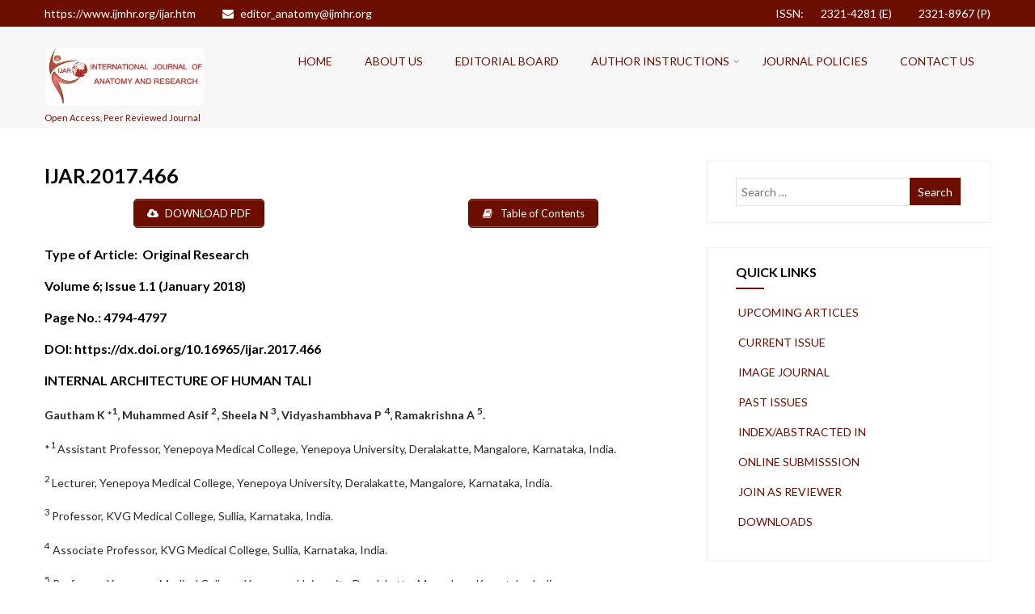

--- FILE ---
content_type: text/html; charset=UTF-8
request_url: https://www.ijmhr.org/IntJAnatRes/ijar-2017-466
body_size: 18294
content:

<!DOCTYPE html>
<html xmlns="http://www.w3.org/1999/xhtml" lang="en-US">
<head>
<meta http-equiv="Content-Type" content="text/html; charset=UTF-8" />	
<!--[if IE]><meta http-equiv="X-UA-Compatible" content="IE=edge,chrome=1"><![endif]-->
<meta name="viewport" content="width=device-width, initial-scale=1.1"/>
<link rel="profile" href="http://gmpg.org/xfn/11"/>
<link rel="pingback" href="https://www.ijmhr.org/IntJAnatRes/xmlrpc.php" /> 
<title>IJAR.2017.466 &#8211; International Journal of Anatomy and Research</title>
<meta name='robots' content='max-image-preview:large' />
<link rel='dns-prefetch' href='//ws.sharethis.com' />
<link rel='dns-prefetch' href='//fonts.googleapis.com' />
<link rel="alternate" type="application/rss+xml" title="International Journal of Anatomy and Research &raquo; Feed" href="https://www.ijmhr.org/IntJAnatRes/feed" />
<link rel="alternate" type="application/rss+xml" title="International Journal of Anatomy and Research &raquo; Comments Feed" href="https://www.ijmhr.org/IntJAnatRes/comments/feed" />
<script type="text/javascript">
window._wpemojiSettings = {"baseUrl":"https:\/\/s.w.org\/images\/core\/emoji\/14.0.0\/72x72\/","ext":".png","svgUrl":"https:\/\/s.w.org\/images\/core\/emoji\/14.0.0\/svg\/","svgExt":".svg","source":{"concatemoji":"https:\/\/www.ijmhr.org\/IntJAnatRes\/wp-includes\/js\/wp-emoji-release.min.js"}};
/*! This file is auto-generated */
!function(e,a,t){var n,r,o,i=a.createElement("canvas"),p=i.getContext&&i.getContext("2d");function s(e,t){var a=String.fromCharCode,e=(p.clearRect(0,0,i.width,i.height),p.fillText(a.apply(this,e),0,0),i.toDataURL());return p.clearRect(0,0,i.width,i.height),p.fillText(a.apply(this,t),0,0),e===i.toDataURL()}function c(e){var t=a.createElement("script");t.src=e,t.defer=t.type="text/javascript",a.getElementsByTagName("head")[0].appendChild(t)}for(o=Array("flag","emoji"),t.supports={everything:!0,everythingExceptFlag:!0},r=0;r<o.length;r++)t.supports[o[r]]=function(e){if(p&&p.fillText)switch(p.textBaseline="top",p.font="600 32px Arial",e){case"flag":return s([127987,65039,8205,9895,65039],[127987,65039,8203,9895,65039])?!1:!s([55356,56826,55356,56819],[55356,56826,8203,55356,56819])&&!s([55356,57332,56128,56423,56128,56418,56128,56421,56128,56430,56128,56423,56128,56447],[55356,57332,8203,56128,56423,8203,56128,56418,8203,56128,56421,8203,56128,56430,8203,56128,56423,8203,56128,56447]);case"emoji":return!s([129777,127995,8205,129778,127999],[129777,127995,8203,129778,127999])}return!1}(o[r]),t.supports.everything=t.supports.everything&&t.supports[o[r]],"flag"!==o[r]&&(t.supports.everythingExceptFlag=t.supports.everythingExceptFlag&&t.supports[o[r]]);t.supports.everythingExceptFlag=t.supports.everythingExceptFlag&&!t.supports.flag,t.DOMReady=!1,t.readyCallback=function(){t.DOMReady=!0},t.supports.everything||(n=function(){t.readyCallback()},a.addEventListener?(a.addEventListener("DOMContentLoaded",n,!1),e.addEventListener("load",n,!1)):(e.attachEvent("onload",n),a.attachEvent("onreadystatechange",function(){"complete"===a.readyState&&t.readyCallback()})),(e=t.source||{}).concatemoji?c(e.concatemoji):e.wpemoji&&e.twemoji&&(c(e.twemoji),c(e.wpemoji)))}(window,document,window._wpemojiSettings);
</script>
<style type="text/css">
img.wp-smiley,
img.emoji {
	display: inline !important;
	border: none !important;
	box-shadow: none !important;
	height: 1em !important;
	width: 1em !important;
	margin: 0 0.07em !important;
	vertical-align: -0.1em !important;
	background: none !important;
	padding: 0 !important;
}
</style>
	<link rel='stylesheet' id='wp-block-library-css' href='https://www.ijmhr.org/IntJAnatRes/wp-includes/css/dist/block-library/style.min.css' type='text/css' media='all' />
<link rel='stylesheet' id='awsm-ead-public-css' href='https://www.ijmhr.org/IntJAnatRes/wp-content/plugins/embed-any-document/css/embed-public.min.css' type='text/css' media='all' />
<link rel='stylesheet' id='classic-theme-styles-css' href='https://www.ijmhr.org/IntJAnatRes/wp-includes/css/classic-themes.min.css' type='text/css' media='all' />
<style id='global-styles-inline-css' type='text/css'>
body{--wp--preset--color--black: #000000;--wp--preset--color--cyan-bluish-gray: #abb8c3;--wp--preset--color--white: #ffffff;--wp--preset--color--pale-pink: #f78da7;--wp--preset--color--vivid-red: #cf2e2e;--wp--preset--color--luminous-vivid-orange: #ff6900;--wp--preset--color--luminous-vivid-amber: #fcb900;--wp--preset--color--light-green-cyan: #7bdcb5;--wp--preset--color--vivid-green-cyan: #00d084;--wp--preset--color--pale-cyan-blue: #8ed1fc;--wp--preset--color--vivid-cyan-blue: #0693e3;--wp--preset--color--vivid-purple: #9b51e0;--wp--preset--gradient--vivid-cyan-blue-to-vivid-purple: linear-gradient(135deg,rgba(6,147,227,1) 0%,rgb(155,81,224) 100%);--wp--preset--gradient--light-green-cyan-to-vivid-green-cyan: linear-gradient(135deg,rgb(122,220,180) 0%,rgb(0,208,130) 100%);--wp--preset--gradient--luminous-vivid-amber-to-luminous-vivid-orange: linear-gradient(135deg,rgba(252,185,0,1) 0%,rgba(255,105,0,1) 100%);--wp--preset--gradient--luminous-vivid-orange-to-vivid-red: linear-gradient(135deg,rgba(255,105,0,1) 0%,rgb(207,46,46) 100%);--wp--preset--gradient--very-light-gray-to-cyan-bluish-gray: linear-gradient(135deg,rgb(238,238,238) 0%,rgb(169,184,195) 100%);--wp--preset--gradient--cool-to-warm-spectrum: linear-gradient(135deg,rgb(74,234,220) 0%,rgb(151,120,209) 20%,rgb(207,42,186) 40%,rgb(238,44,130) 60%,rgb(251,105,98) 80%,rgb(254,248,76) 100%);--wp--preset--gradient--blush-light-purple: linear-gradient(135deg,rgb(255,206,236) 0%,rgb(152,150,240) 100%);--wp--preset--gradient--blush-bordeaux: linear-gradient(135deg,rgb(254,205,165) 0%,rgb(254,45,45) 50%,rgb(107,0,62) 100%);--wp--preset--gradient--luminous-dusk: linear-gradient(135deg,rgb(255,203,112) 0%,rgb(199,81,192) 50%,rgb(65,88,208) 100%);--wp--preset--gradient--pale-ocean: linear-gradient(135deg,rgb(255,245,203) 0%,rgb(182,227,212) 50%,rgb(51,167,181) 100%);--wp--preset--gradient--electric-grass: linear-gradient(135deg,rgb(202,248,128) 0%,rgb(113,206,126) 100%);--wp--preset--gradient--midnight: linear-gradient(135deg,rgb(2,3,129) 0%,rgb(40,116,252) 100%);--wp--preset--duotone--dark-grayscale: url('#wp-duotone-dark-grayscale');--wp--preset--duotone--grayscale: url('#wp-duotone-grayscale');--wp--preset--duotone--purple-yellow: url('#wp-duotone-purple-yellow');--wp--preset--duotone--blue-red: url('#wp-duotone-blue-red');--wp--preset--duotone--midnight: url('#wp-duotone-midnight');--wp--preset--duotone--magenta-yellow: url('#wp-duotone-magenta-yellow');--wp--preset--duotone--purple-green: url('#wp-duotone-purple-green');--wp--preset--duotone--blue-orange: url('#wp-duotone-blue-orange');--wp--preset--font-size--small: 13px;--wp--preset--font-size--medium: 20px;--wp--preset--font-size--large: 36px;--wp--preset--font-size--x-large: 42px;--wp--preset--spacing--20: 0.44rem;--wp--preset--spacing--30: 0.67rem;--wp--preset--spacing--40: 1rem;--wp--preset--spacing--50: 1.5rem;--wp--preset--spacing--60: 2.25rem;--wp--preset--spacing--70: 3.38rem;--wp--preset--spacing--80: 5.06rem;}:where(.is-layout-flex){gap: 0.5em;}body .is-layout-flow > .alignleft{float: left;margin-inline-start: 0;margin-inline-end: 2em;}body .is-layout-flow > .alignright{float: right;margin-inline-start: 2em;margin-inline-end: 0;}body .is-layout-flow > .aligncenter{margin-left: auto !important;margin-right: auto !important;}body .is-layout-constrained > .alignleft{float: left;margin-inline-start: 0;margin-inline-end: 2em;}body .is-layout-constrained > .alignright{float: right;margin-inline-start: 2em;margin-inline-end: 0;}body .is-layout-constrained > .aligncenter{margin-left: auto !important;margin-right: auto !important;}body .is-layout-constrained > :where(:not(.alignleft):not(.alignright):not(.alignfull)){max-width: var(--wp--style--global--content-size);margin-left: auto !important;margin-right: auto !important;}body .is-layout-constrained > .alignwide{max-width: var(--wp--style--global--wide-size);}body .is-layout-flex{display: flex;}body .is-layout-flex{flex-wrap: wrap;align-items: center;}body .is-layout-flex > *{margin: 0;}:where(.wp-block-columns.is-layout-flex){gap: 2em;}.has-black-color{color: var(--wp--preset--color--black) !important;}.has-cyan-bluish-gray-color{color: var(--wp--preset--color--cyan-bluish-gray) !important;}.has-white-color{color: var(--wp--preset--color--white) !important;}.has-pale-pink-color{color: var(--wp--preset--color--pale-pink) !important;}.has-vivid-red-color{color: var(--wp--preset--color--vivid-red) !important;}.has-luminous-vivid-orange-color{color: var(--wp--preset--color--luminous-vivid-orange) !important;}.has-luminous-vivid-amber-color{color: var(--wp--preset--color--luminous-vivid-amber) !important;}.has-light-green-cyan-color{color: var(--wp--preset--color--light-green-cyan) !important;}.has-vivid-green-cyan-color{color: var(--wp--preset--color--vivid-green-cyan) !important;}.has-pale-cyan-blue-color{color: var(--wp--preset--color--pale-cyan-blue) !important;}.has-vivid-cyan-blue-color{color: var(--wp--preset--color--vivid-cyan-blue) !important;}.has-vivid-purple-color{color: var(--wp--preset--color--vivid-purple) !important;}.has-black-background-color{background-color: var(--wp--preset--color--black) !important;}.has-cyan-bluish-gray-background-color{background-color: var(--wp--preset--color--cyan-bluish-gray) !important;}.has-white-background-color{background-color: var(--wp--preset--color--white) !important;}.has-pale-pink-background-color{background-color: var(--wp--preset--color--pale-pink) !important;}.has-vivid-red-background-color{background-color: var(--wp--preset--color--vivid-red) !important;}.has-luminous-vivid-orange-background-color{background-color: var(--wp--preset--color--luminous-vivid-orange) !important;}.has-luminous-vivid-amber-background-color{background-color: var(--wp--preset--color--luminous-vivid-amber) !important;}.has-light-green-cyan-background-color{background-color: var(--wp--preset--color--light-green-cyan) !important;}.has-vivid-green-cyan-background-color{background-color: var(--wp--preset--color--vivid-green-cyan) !important;}.has-pale-cyan-blue-background-color{background-color: var(--wp--preset--color--pale-cyan-blue) !important;}.has-vivid-cyan-blue-background-color{background-color: var(--wp--preset--color--vivid-cyan-blue) !important;}.has-vivid-purple-background-color{background-color: var(--wp--preset--color--vivid-purple) !important;}.has-black-border-color{border-color: var(--wp--preset--color--black) !important;}.has-cyan-bluish-gray-border-color{border-color: var(--wp--preset--color--cyan-bluish-gray) !important;}.has-white-border-color{border-color: var(--wp--preset--color--white) !important;}.has-pale-pink-border-color{border-color: var(--wp--preset--color--pale-pink) !important;}.has-vivid-red-border-color{border-color: var(--wp--preset--color--vivid-red) !important;}.has-luminous-vivid-orange-border-color{border-color: var(--wp--preset--color--luminous-vivid-orange) !important;}.has-luminous-vivid-amber-border-color{border-color: var(--wp--preset--color--luminous-vivid-amber) !important;}.has-light-green-cyan-border-color{border-color: var(--wp--preset--color--light-green-cyan) !important;}.has-vivid-green-cyan-border-color{border-color: var(--wp--preset--color--vivid-green-cyan) !important;}.has-pale-cyan-blue-border-color{border-color: var(--wp--preset--color--pale-cyan-blue) !important;}.has-vivid-cyan-blue-border-color{border-color: var(--wp--preset--color--vivid-cyan-blue) !important;}.has-vivid-purple-border-color{border-color: var(--wp--preset--color--vivid-purple) !important;}.has-vivid-cyan-blue-to-vivid-purple-gradient-background{background: var(--wp--preset--gradient--vivid-cyan-blue-to-vivid-purple) !important;}.has-light-green-cyan-to-vivid-green-cyan-gradient-background{background: var(--wp--preset--gradient--light-green-cyan-to-vivid-green-cyan) !important;}.has-luminous-vivid-amber-to-luminous-vivid-orange-gradient-background{background: var(--wp--preset--gradient--luminous-vivid-amber-to-luminous-vivid-orange) !important;}.has-luminous-vivid-orange-to-vivid-red-gradient-background{background: var(--wp--preset--gradient--luminous-vivid-orange-to-vivid-red) !important;}.has-very-light-gray-to-cyan-bluish-gray-gradient-background{background: var(--wp--preset--gradient--very-light-gray-to-cyan-bluish-gray) !important;}.has-cool-to-warm-spectrum-gradient-background{background: var(--wp--preset--gradient--cool-to-warm-spectrum) !important;}.has-blush-light-purple-gradient-background{background: var(--wp--preset--gradient--blush-light-purple) !important;}.has-blush-bordeaux-gradient-background{background: var(--wp--preset--gradient--blush-bordeaux) !important;}.has-luminous-dusk-gradient-background{background: var(--wp--preset--gradient--luminous-dusk) !important;}.has-pale-ocean-gradient-background{background: var(--wp--preset--gradient--pale-ocean) !important;}.has-electric-grass-gradient-background{background: var(--wp--preset--gradient--electric-grass) !important;}.has-midnight-gradient-background{background: var(--wp--preset--gradient--midnight) !important;}.has-small-font-size{font-size: var(--wp--preset--font-size--small) !important;}.has-medium-font-size{font-size: var(--wp--preset--font-size--medium) !important;}.has-large-font-size{font-size: var(--wp--preset--font-size--large) !important;}.has-x-large-font-size{font-size: var(--wp--preset--font-size--x-large) !important;}
.wp-block-navigation a:where(:not(.wp-element-button)){color: inherit;}
:where(.wp-block-columns.is-layout-flex){gap: 2em;}
.wp-block-pullquote{font-size: 1.5em;line-height: 1.6;}
</style>
<link rel='stylesheet' id='wpsm_tabs_r-font-awesome-front-css' href='https://www.ijmhr.org/IntJAnatRes/wp-content/plugins/tabs-responsive/assets/css/font-awesome/css/font-awesome.min.css' type='text/css' media='all' />
<link rel='stylesheet' id='wpsm_tabs_r_bootstrap-front-css' href='https://www.ijmhr.org/IntJAnatRes/wp-content/plugins/tabs-responsive/assets/css/bootstrap-front.css' type='text/css' media='all' />
<link rel='stylesheet' id='wpsm_tabs_r_animate-css' href='https://www.ijmhr.org/IntJAnatRes/wp-content/plugins/tabs-responsive/assets/css/animate.css' type='text/css' media='all' />
<link rel='stylesheet' id='complete-style-css' href='https://www.ijmhr.org/IntJAnatRes/wp-content/themes/complete/style.css' type='text/css' media='all' />
<link rel='stylesheet' id='complete-style-core-css' href='https://www.ijmhr.org/IntJAnatRes/wp-content/themes/complete/style_core.css' type='text/css' media='all' />
<link rel='stylesheet' id='complete-animated_css-css' href='https://www.ijmhr.org/IntJAnatRes/wp-content/themes/complete/assets/css/animate.min.css' type='text/css' media='all' />
<link rel='stylesheet' id='complete-static_css-css' href='https://www.ijmhr.org/IntJAnatRes/wp-content/themes/complete/assets/css/nivo-slider.css' type='text/css' media='all' />
<link rel='stylesheet' id='complete-gallery_css-css' href='https://www.ijmhr.org/IntJAnatRes/wp-content/themes/complete/assets/css/prettyPhoto.css' type='text/css' media='all' />
<link rel='stylesheet' id='complete-awesome_css-css' href='https://www.ijmhr.org/IntJAnatRes/wp-content/themes/complete/assets/fonts/font-awesome.css' type='text/css' media='all' />
<link rel='stylesheet' id='complete_google_fonts-css' href='//fonts.googleapis.com/css?family=Lato%3Aregular%2Citalic%2C700%7COpen+Sans%3Aregular%2Citalic%2C700%7CPiedra%3Aregular%7CRoboto%3Aregular%2Citalic%2C700%26subset%3Dlatin%2C' type='text/css' media='screen' />
<link rel='stylesheet' id='newsletter-css' href='https://www.ijmhr.org/IntJAnatRes/wp-content/plugins/newsletter/style.css' type='text/css' media='all' />
<script type='text/javascript' src='https://www.ijmhr.org/IntJAnatRes/wp-includes/js/jquery/jquery.min.js' id='jquery-core-js'></script>
<script type='text/javascript' src='https://www.ijmhr.org/IntJAnatRes/wp-includes/js/jquery/jquery-migrate.min.js' id='jquery-migrate-js'></script>
<script id='st_insights_js' type='text/javascript' src='https://ws.sharethis.com/button/st_insights.js?publisher=4d48b7c5-0ae3-43d4-bfbe-3ff8c17a8ae6&#038;product=simpleshare' id='ssba-sharethis-js'></script>
<script type='text/javascript' src='https://www.ijmhr.org/IntJAnatRes/wp-content/themes/complete/assets/js/complete.js' id='complete_js-js'></script>
<script type='text/javascript' src='https://www.ijmhr.org/IntJAnatRes/wp-content/themes/complete/assets/js/vidbg.js' id='complete_vidbgjs-js'></script>
<script type='text/javascript' src='https://www.ijmhr.org/IntJAnatRes/wp-content/themes/complete/assets/js/other.js' id='complete_otherjs-js'></script>
<script type='text/javascript' src='https://www.ijmhr.org/IntJAnatRes/wp-content/themes/complete/assets/js/jquery.bxslider.min.js' id='complete_testimonialjs-js'></script>
<script type='text/javascript' src='https://www.ijmhr.org/IntJAnatRes/wp-content/themes/complete/assets/js/jquery.quicksand.js' id='complete_galjs1-js'></script>
<script type='text/javascript' src='https://www.ijmhr.org/IntJAnatRes/wp-content/themes/complete/assets/js/script.js' id='complete_galjs3-js'></script>
<script type='text/javascript' src='https://www.ijmhr.org/IntJAnatRes/wp-content/themes/complete/assets/js/jquery.prettyPhoto.js' id='complete_galjs4-js'></script>
<link rel="https://api.w.org/" href="https://www.ijmhr.org/IntJAnatRes/wp-json/" /><link rel="alternate" type="application/json" href="https://www.ijmhr.org/IntJAnatRes/wp-json/wp/v2/pages/1110" /><link rel="EditURI" type="application/rsd+xml" title="RSD" href="https://www.ijmhr.org/IntJAnatRes/xmlrpc.php?rsd" />
<link rel="wlwmanifest" type="application/wlwmanifest+xml" href="https://www.ijmhr.org/IntJAnatRes/wp-includes/wlwmanifest.xml" />
<meta name="generator" content="WordPress 6.1.9" />
<link rel="canonical" href="https://www.ijmhr.org/IntJAnatRes/ijar-2017-466" />
<link rel='shortlink' href='https://www.ijmhr.org/IntJAnatRes/?p=1110' />
<link rel="alternate" type="application/json+oembed" href="https://www.ijmhr.org/IntJAnatRes/wp-json/oembed/1.0/embed?url=https%3A%2F%2Fwww.ijmhr.org%2FIntJAnatRes%2Fijar-2017-466" />
<link rel="alternate" type="text/xml+oembed" href="https://www.ijmhr.org/IntJAnatRes/wp-json/oembed/1.0/embed?url=https%3A%2F%2Fwww.ijmhr.org%2FIntJAnatRes%2Fijar-2017-466&#038;format=xml" />
<style type="text/css">

/*Fixed Background*/

	/*BOXED LAYOUT*/
	.site_boxed .layer_wrapper, body.home.site_boxed #slidera {width: 83.5%;float: left;margin: 0 8.25%;
	background: #ffffff;}
	.site_boxed .stat_bg, .site_boxed .stat_bg_overlay{width: 83.5%;}
	.site_boxed .social_buttons{background: #ffffff;}
	.site_boxed .center {width: 95%!important;margin: 0 auto;}
	.site_boxed .head_top .center{ width:95%!important;}



/*Site Content Text Style*/
body, input, textarea{ 
	font-family:Lato; 	font-size:14px; }

.single_post .single_post_content .tabs li a:link, .single_post .single_post_content .tabs li a:visited{ color:#2b2b2b;}

.page_head{ background:#6b0e00; color:#555555;}
.page_head .postitle{color:#555555;}	
.page_head .layerbread a:link, .page_head .layerbread a:visited{color:#555555;}	
.page_head_bg{background:url(http://www.ijmhr.org/IntJAnatRes/wp-content/uploads/2022/03/ijar-banner.png);}


/*Feattured Boxes Section*/
.featured_area_bg{background:url();}
.featured_area{background-color:#f2f2f2;}
.featured_block img{height:70px;; width:70px;} 
.featured_block{background-color:#ffffff;}

.sktmore{background-color:#6b0e00;}
.sktmore:hover{background-color:#dd9933;}

/*Home Section 1*/
.home1_section_area{background-color:#ffffff;}
.home1_section_area_bg{background:url();}

/*Home Section 2*/
.home2_section_area{background-color:#f2f2f2;}
.home2_section_area_bg{background:url();}

/*Home Section 3*/
.home3_section_area{background-color:;}
.home3_section_area_bg{background:url(https://www.ijmhr.org/IntJAnatRes/wp-content/themes/complete/images/parallax-01.jpg);}

/*Home Section 4*/
.home4_section_area{background-color:#f2f2f2;}
.home4_section_area_bg{background:url();}

/*Home Section 5*/
.home5_section_area{background-color:#ffffff;}
.home5_section_area_bg{background:url();}

/*Home Section 6*/
.home6_section_area{background-color:#ffffff;}
.home6_section_area_bg{background:url();}

/*Home Section 7*/
.home7_section_area{background-color:;}
.home7_section_area_bg{background:url(https://www.ijmhr.org/IntJAnatRes/wp-content/themes/complete/images/showcasebg.jpg);}

/*Home Section 8*/
.home8_section_area{background-color:#f2f2f2;}
.home8_section_area_bg{background:url();}

/*Home Section 9*/
.home9_section_area{background-color:;}
.home9_section_area_bg{background:url(https://www.ijmhr.org/IntJAnatRes/wp-content/themes/complete/images/skills-bg.jpg);}

/*Home Section 10*/
.home10_section_area{background-color:#ffffff;}
.home10_section_area_bg{background:url();}

/*Home Section 11*/
.home11_section_area{background-color:#ffffff;}
.home11_section_area_bg{background:url();}
/*-----------------------------COLORS------------------------------------*/
		/*Header Color*/
		.header{ position:relative!important; background-color: rgba(247,247,247, 1);}
		
		.page .header, .single .header, .archive .header, .search .header{ position:relative!important; background-color: rgba(247,247,247, 1)!important;}
		
		
				
		/*Head Top Bar Color*/
		.head-info-area{background:#6b0e00;}
		
				.home.has_trans_header.page .header{background:#f7f7f7!important;}
		@media screen and (max-width: 480px){
		.home.has_trans_header .header{ background:#f7f7f7!important;}
		}
		/*LOGO*/
		.logo img{height:75px; width:200px; margin-top:25px;;} 

				.logo h2, .logo h1, .logo h2 a:link, .logo h2 a:visited, .logo h1 a:link, .logo h1 a:visited, .logo h2 a:hover, .logo h1 a:hover{ 
			font-family:'Open Sans'; 			font-size:36px;			color:#6b0e00;
		}
		/*HEADER TEXT BAR*/
				.head-info-area, .head-info-area a:link, .head-info-area a:visited{ 
			font-family:'Lato'; 			font-size:14px;			color:#ffffff;
		}	
		
		.head-info-area a:hover{ 
			color:#edecec;
		}		
		
		a:link, a:visited{color:#a0ce4e;}
		a:hover{color:#999999;}
		
		
		/*Slider Title*/
				.title{ 
			font-family:'Piedra'; 			font-size:40px;			color:#ffffff;
		}	
		
				.slidedesc{ 
			font-family:'Roboto'; 			font-size:14px;			color:#ffffff;
		}	
		
				.slidebtn{ 
			font-family:'Lato'; 			font-size:14px;;
		}
		.slidebtn a{ 
			color:#ffffff; background-color:#000000;
		}	
		.slidebtn a:hover{background-color:#a0ce4e}	
		.nivo-controlNav a{background-color:#ffffff}
		.nivo-controlNav a.active{background-color:#000000}				
		
		
		/* Global H1 */	
						h1, h1 a:link, h1 a:visited{ 
						font-size:25px;			color:#000000;
		}
		
		h1 a:hover{ 
			color:#eeee22;
		}
		
		/* Global H2 */	
						h2, h2 a:link, h2 a:visited{ 
						font-size:18px;		color:#000000;
		}
		
		h2 a:hover{ 
			color:#eeee22;
		}
		
		/* Global H3 */	
						h3, h3 a:link, h3 a:visited{ 
						font-size:16px;		color:#000000;
		}
		
		h3 a:hover{ 
			color:#eeee22;
		}
		
		/* Global H4 */	
						h4, h4 a:link, h4 a:visited{ 
						font-size:14px;		color:#000000;
		}
		
		h4 a:hover{ 
			color:#eeee22;
		}	
		
		/* Global H5 */	
						h5, h5 a:link, h5 a:visited{ 
						font-size:12px;		color:#000000;
		}
		
		h5 a:hover{ 
			color:#eeee22;
		}	
		
		/* Global H6 */	
						h6, h6 a:link, h6 a:visited{ 
			font-family:'Lato'; 			font-size:9px;		color:#000000;
		}
		
		h6 a:hover{ 
			color:#eeee22;
		}
		
		/* Post Meta Color */
		.post_block_style1_meta, .post_block_style1_meta a:link, .post_block_style1_meta a:visited, .post_block_style2_meta, .post_block_style2_meta a:link, .post_block_style2_meta a:visited, .single_metainfo, .single_metainfo a:link, .single_metainfo a:visited{ 
			color:#000000;
		}
		
		/* Team Box Background Color */
		.team-infobox{ 
			background-color:#f7f7f7;
		}
		
		/* Social Icon Background Color */
		.social-icons a:link, .social-icons a:visited{ 
			background-color:#ffffff;
			color:#000000;
		}	
		
		/* Social Icon Hover Background Color */
		.social-icons a:hover{ 
			background-color:#eeee22;
		}
		
		/* Teambox Background Color */
		.testimonial-box{ 
			background-color:#f7f7f7;
		}	
		.testimonial-box:after{ 
			border-top-color:#f7f7f7;
		}	
		
		/* Pager Color */
		.bx-wrapper .bx-pager.bx-default-pager a:link, .bx-wrapper .bx-pager.bx-default-pager a:visited{ 
			background:#dadada;
		}	
		
		/* Pager Active Color */
		.bx-wrapper .bx-pager.bx-default-pager a:hover, .bx-wrapper .bx-pager.bx-default-pager a.active{ 
			background:#a0ce4e;
		}
		/* Gallery Filter Active Bgcolor */
		li.active a:link, li.active a:visited{ 
			background-color:#a0ce4e;
			color:#ffffff !important;
		}	
		
		/* Gallery Filter Active Bgcolor */
		.portfolio-categ li a:link, .portfolio-categ li a:visited{ 
			color:#000000;
		}			
		
		/* Skills Bar Background Color */
		.skill-bg{ 
			background-color:#f8f8f8;
		}	
		
		/* Skills Bar Text Color */
		.skillbar-title{ 
			color:#ffffff;
		}			
															
		#simple-menu{color:#6b0e00;}
		body.home.has_trans_header #simple-menu{color:#fff;}
		span.desc{color:#6b0e00;}

		/*MENU Text Color*/
		#topmenu ul li a:link, #topmenu ul li a:visited{color:#6b0e00;}
		#topmenu ul li.menu_hover a:link, #topmenu ul li.menu_hover a:visited{border-color:#ffffff;}
		#topmenu ul li.menu_hover>a:link, #topmenu ul li.menu_hover>a:visited, body.has_trans_header.home #topmenu ul li.menu_hover>a:link, body.has_trans_header.home #topmenu ul li.menu_hover>a:visited{color:#ffffff;}
		#topmenu ul li.current-menu-item>a:link, #topmenu ul li.current-menu-item>a:visited, #topmenu ul li.current-menu-parent>a:link, #topmenu ul li.current_page_parent>a:visited, #topmenu ul li.current-menu-ancestor>a:link, #topmenu ul li.current-menu-ancestor>a:visited{color:#6b0e00;}
		#topmenu ul li ul{border-color:#ffffff transparent transparent transparent;}
		#topmenu ul.menu>li:hover:after{background-color:#ffffff;}
		#topmenu ul li ul li a:hover{color:#6b0e00;}
		
		#topmenu .menu_hover > a:link, #topmenu .menu_hover > a:visited, #topmenu ul li.current-menu-item>a:link, #topmenu ul li.current-menu-item>a:visited, #topmenu ul li.current-menu-parent>a:link, #topmenu ul li.current_page_parent>a:visited, #topmenu ul li.current-menu-ancestor>a:link, #topmenu ul li.current-menu-ancestor>a:visited{ background-color:#6b0e00}
		
		#topmenu ul.menu ul li{background-color:#6b0e00;}		
		
		#topmenu ul.sub-menu li a, #topmenu ul.children li a{color:#ffffff;}	
		#topmenu ul.sub-menu li a:hover, #topmenu ul.children li a:hover, #topmenu li.menu_highlight_slim:hover, #topmenu ul.sub-menu li.current_page_item a, #topmenu ul.children li.current_page_item a, #topmenu ul.sub-menu li.current-menu-item a, #topmenu ul.children li.current-menu-item a{background-color:#eeee22 !important;}	

		.sidr{ background-color:#6b0e00;}
		.pad_menutitle{ background-color:#6b0e00;}
		.sidr ul li a, .sidr ul li span, .sidr ul li ul li a, .sidr ul li ul li span{color:#FFFFFF;}	
		
		#simple-menu .fa-bars{color:#000000 !important;}
		.pad_menutitle .fa-bars, .pad_menutitle .fa-times{color:#FFFFFF !important;}				

		.head_soc .social_bookmarks a:link, .head_soc .social_bookmarks a:visited{color:#6b0e00;}
		.head_soc .social_bookmarks.bookmark_hexagon a:before {border-bottom-color: rgba(107,14,0, 0.3)!important;}
		.head_soc .social_bookmarks.bookmark_hexagon a i {background:rgba(107,14,0, 0.3)!important;}
		.head_soc .social_bookmarks.bookmark_hexagon a:after { border-top-color:rgba(107,14,0, 0.3)!important;}
		

		/*BASE Color*/
		.widget_border, .heading_border, #wp-calendar #today, .thn_post_wrap .more-link:hover, .moretag:hover, .search_term #searchsubmit, .error_msg #searchsubmit, #searchsubmit, .complete_pagenav a:hover, .nav-box a:hover .left_arro, .nav-box a:hover .right_arro, .pace .pace-progress, .homeposts_title .menu_border, span.widget_border, .ast_login_widget #loginform #wp-submit, .prog_wrap, .lts_layout1 a.image, .lts_layout2 a.image, .lts_layout3 a.image, .rel_tab:hover .related_img, .wpcf7-submit, .woo-slider #post_slider li.sale .woo_sale, .nivoinner .slide_button_wrap .lts_button, #accordion .slide_button_wrap .lts_button, .img_hover, p.form-submit #submit, .optimposts .type-product a.button.add_to_cart_button{background:#6b0e00;} 
		
		.share_active, .comm_auth a, .logged-in-as a, .citeping a, .lay3 h2 a:hover, .lay4 h2 a:hover, .lay5 .postitle a:hover, .nivo-caption p a, .acord_text p a, .org_comment a, .org_ping a, .contact_submit input:hover, .widget_calendar td a, .ast_biotxt a, .ast_bio .ast_biotxt h3, .lts_layout2 .listing-item h2 a:hover, .lts_layout3 .listing-item h2 a:hover, .lts_layout4 .listing-item h2 a:hover, .lts_layout5 .listing-item h2 a:hover, .rel_tab:hover .rel_hover, .post-password-form input[type~=submit], .bio_head h3, .blog_mo a:hover, .ast_navigation a:hover, .lts_layout4 .blog_mo a:hover{color:#6b0e00;}
		#home_widgets .widget .thn_wgt_tt, #sidebar .widget .thn_wgt_tt, #footer .widget .thn_wgt_tt, .astwt_iframe a, .ast_bio .ast_biotxt h3, .ast_bio .ast_biotxt a, .nav-box a span, .lay2 h2.postitle:hover a{color:#6b0e00;}
		.pace .pace-activity{border-top-color: #6b0e00!important;border-left-color: #6b0e00!important;}
		.pace .pace-progress-inner{box-shadow: 0 0 10px #6b0e00, 0 0 5px #6b0e00;
		  -webkit-box-shadow: 0 0 10px #6b0e00, 0 0 5px #6b0e00;
		  -moz-box-shadow: 0 0 10px #6b0e00, 0 0 5px #6b0e00;}
		
		.fotorama__thumb-border, .ast_navigation a:hover{ border-color:#6b0e00!important;}
		
		
		/*Text Color on BASE COLOR Element*/
		.icon_round a, #wp-calendar #today, .moretag:hover, .search_term #searchsubmit, .error_msg #searchsubmit, .complete_pagenav a:hover, .ast_login_widget #loginform #wp-submit, #searchsubmit, .prog_wrap, .rel_tab .related_img i, .lay1 h2.postitle a, .nivoinner .slide_button_wrap .lts_button, #accordion .slide_button_wrap .lts_button, .lts_layout1 .icon_wrap a, .lts_layout2 .icon_wrap a, .lts_layout3 .icon_wrap a, .lts_layout1 .icon_wrap a:hover{color:#ffffff;}
		.thn_post_wrap .listing-item .moretag:hover, body .lts_layout1 .listing-item .title, .lts_layout2 .img_wrap .complete_plus, .img_hover .icon_wrap a, body .thn_post_wrap .lts_layout1 .icon_wrap a, .wpcf7-submit, .woo-slider #post_slider li.sale .woo_sale, p.form-submit #submit, .optimposts .type-product a.button.add_to_cart_button{color:#ffffff;}




/*Sidebar Widget Background Color */
#sidebar .widget{ background:#FFFFFF;}
#sidebar .widget_wrap{border-color:#eeeff5;}
/*Widget Title Color */
#sidebar .widget-title, #sidebar .widget-title a{color:#6b0e00;}

#sidebar #sidebar .widget, #sidebar .widget .widget_wrap{ color:#6b0e00;}
#sidebar .widget .widgettitle, #sidebar .widget .widgettitle a:link, #sidebar .widget .widgettitle a:visited{font-size:16px;}

#sidebar .widget li a, #sidebar .widget a{ color:#6b0e00;}
#sidebar .widget li a:hover, #sidebar .widget a:hover{ color:#000000;}


.flipcard .front{background-color:#ffffff; border-color:#e0e0e0;}

.flipcard .back{background-color:#f7f7f7; border-color:#000000;}

.divider5 span, .divider6 span{background-color:#6b0e00;}
.divider1, .divider2, .divider3, .divider4, .divider5, .divider6, .fusion-title .title-sep, .fusion-title.sep-underline, .product .product-border, .fusion-title .title-sep{border-color:#6b0e00;}

.timeline-both-side li .timeline-description{background-color:#ffffff;}

.timeline-both-side:before, .timeline-both-side li .border-line, .timeline-both-side li .border-line:before{background-color:#dedede;}

.timeline-both-side:after, .timeline-both-side li .timeline-description{border-color:#dedede;}
.griditem{background-color:#ffffff;}
.griditem{border-color:#cccccc;}
#footer .footercols1 h3, #footer .footercols2 h3, #footer .footercols3 h3, #footer .footercols4 h3{color:#ffffff;}

/*FOOTER WIDGET COLORS*/
#footer{background: #6b0e00;}
#footer .footercols1, #footer .footercols2, #footer .footercols3, #footer .footercols4, .footer-post-area ul li h4, .footer-post-area ul li h4 a:link, .footer-post-area ul li h4 a:visited{color:#ffffff;}
/*COPYRIGHT COLORS*/
#copyright{background: #6b0e00;}
.copytext, .copytext a:link, .copytext a:visited{color: #f8f8f8;}

.foot_soc .social_bookmarks a:link, .foot_soc .social_bookmarks a:visited{color:#f8f8f8;}
.foot_soc .social_bookmarks.bookmark_hexagon a:before {border-bottom-color: rgba(248,248,248, 0.3);}
.foot_soc .social_bookmarks.bookmark_hexagon a i {background:rgba(248,248,248, 0.3);}
.foot_soc .social_bookmarks.bookmark_hexagon a:after { border-top-color:rgba(248,248,248, 0.3);}



/*-------------------------------------TYPOGRAPHY--------------------------------------*/

/*Post Titles and headings Font*/
.postitle, .product_title{ font-family:Lato;}

/*Menu Font*/
#topmenu ul li a{ font-family:Lato;}



#topmenu ul li a{font-size:14px;}
#topmenu ul li {line-height: 14px;}

/*Body Text Color*/
body, .home_cat a, .contact_submit input, .comment-form-comment textarea{ color:#2b2b2b;}
.single_post_content .tabs li a{ color:#2b2b2b;}
.thn_post_wrap .listing-item .moretag{ color:#2b2b2b;}
	
	

/*Post Title */
.postitle, .postitle a, .nav-box a, h3#comments, h3#comments_ping, .comment-reply-title, .related_h3, .nocomments, .lts_layout2 .listing-item h2 a, .lts_layout3 .listing-item h2 a, .lts_layout4 .listing-item h2 a, .author_inner h5, .product_title, .woocommerce-tabs h2, .related.products h2, .optimposts .type-product h2.postitle a, .woocommerce ul.products li.product h3{ text-decoration:none; color:#666666;}

/*Woocommerce*/
.optimposts .type-product a.button.add_to_cart_button:hover{background-color:#ffffff;color:#6b0e00;} 
.optimposts .lay2_wrap .type-product span.price, .optimposts .lay3_wrap .type-product span.price, .optimposts .lay4_wrap  .type-product span.price, .optimposts .lay4_wrap  .type-product a.button.add_to_cart_button{color:#666666;}
.optimposts .lay2_wrap .type-product a.button.add_to_cart_button:before, .optimposts .lay3_wrap .type-product a.button.add_to_cart_button:before{color:#666666;}
.optimposts .lay2_wrap .type-product a.button.add_to_cart_button:hover:before, .optimposts .lay3_wrap .type-product a.button.add_to_cart_button:hover:before, .optimposts .lay4_wrap  .type-product h2.postitle a{color:#6b0e00;}



@media screen and (max-width: 480px){
body.home.has_trans_header .header .logo h1 a:link, body.home.has_trans_header .header .logo h1 a:visited{ color:#6b0e00!important;}
body.home.has_trans_header .header #simple-menu{color:#6b0e00!important;}
}

/*USER'S CUSTOM CSS---------------------------------------------------------*/
/*---------------------------------------------------------*/
</style>

<!--[if IE]>
<style type="text/css">
.text_block_wrap, .home .lay1, .home .lay2, .home .lay3, .home .lay4, .home .lay5, .home_testi .looper, #footer .widgets{opacity:1!important;}
#topmenu ul li a{display: block;padding: 20px; background:url(#);}
</style>
<![endif]-->
</head>

<body class="page-template-default page page-id-1110 site_full not_frontpage">
<!--HEADER-->
<div class="header_wrap layer_wrapper">
		
<!--HEADER STARTS-->
    	<!--HEAD INFO AREA-->
		<div class="head-info-area">
        	<div class="center">
            	                <div class="left"><span class="phntp">https://www.ijmhr.org/ijar.htm</span> <span class="emltp"><a href="mailto:editor_anatomy@ijmhr.org"><i class="fa fa-envelope"></i>editor_anatomy@ijmhr.org </a></span></div>                				<div class="right"><span class="sintp"><a href="#"> ISSN:       2321-4281 (E)</a></span> <span class="suptp"><a href="#">2321-8967 (P)</a></span> </div>                <div class="clear"></div>                
            </div>
        </div>
    <div class="header type1">
        <div class="center">
            <div class="head_inner">
            <!--LOGO START-->
                <div class="logo">
                                            <a class="logoimga" title="International Journal of Anatomy and Research" href="https://www.ijmhr.org/IntJAnatRes/"><img src="http://www.ijmhr.org/IntJAnatRes/wp-content/uploads/2017/01/ijar-logo.png" /></a>
                        <span class="desc">Open Access, Peer Reviewed Journal</span>
                                    </div>
            <!--LOGO END-->
            <!--MENU START--> 
                <!--MOBILE MENU START-->
                <a id="simple-menu" href="#sidr"><i class="fa-bars"></i></a>
                <!--MOBILE MENU END--> 
                <div id="topmenu" class="">
                <div class="menu-header"><ul id="menu-primary" class="menu"><li id="menu-item-18" class="menu-item menu-item-type-custom menu-item-object-custom menu-item-18"><a href="http://ijmhr.org/ijar.htm">HOME</a></li>
<li id="menu-item-20" class="menu-item menu-item-type-custom menu-item-object-custom menu-item-20"><a href="http://ijmhr.org/about-ijar.htm">ABOUT US</a></li>
<li id="menu-item-21" class="menu-item menu-item-type-custom menu-item-object-custom menu-item-21"><a href="http://ijmhr.org/ijar_editorial.htm">EDITORIAL BOARD</a></li>
<li id="menu-item-22" class="menu-item menu-item-type-custom menu-item-object-custom menu-item-has-children menu-item-22"><a href="#">AUTHOR INSTRUCTIONS</a>
<ul class="sub-menu">
	<li id="menu-item-23" class="menu-item menu-item-type-custom menu-item-object-custom menu-item-23"><a href="http://ijmhr.org/ijar_author_instructions1.htm">AUTHOR INSTRUCTIONS-1</a></li>
	<li id="menu-item-24" class="menu-item menu-item-type-custom menu-item-object-custom menu-item-24"><a href="http://ijmhr.org/ijar_author_instructions2.htm">AUTHOR INSTRUCTIONS-2</a></li>
	<li id="menu-item-25" class="menu-item menu-item-type-custom menu-item-object-custom menu-item-25"><a href="http://ijmhr.org/ijar_author_instructions3.htm">AUTHOR INSTRUCTIONS-3</a></li>
	<li id="menu-item-26" class="menu-item menu-item-type-custom menu-item-object-custom menu-item-26"><a href="http://ijmhr.org/ijar_author_instructions4.htm">AUTHOR INSTRUCTIONS-4</a></li>
</ul>
</li>
<li id="menu-item-27" class="menu-item menu-item-type-custom menu-item-object-custom menu-item-27"><a href="https://www.ijmhr.org/ijar_Policy.htm">JOURNAL POLICIES</a></li>
<li id="menu-item-28" class="menu-item menu-item-type-custom menu-item-object-custom menu-item-28"><a href="http://ijmhr.org/ijar_contactus.htm">CONTACT US</a></li>
</ul></div>                </div>
            <!--MENU END-->
            
            </div>
    </div>
    </div>
<!--HEADER ENDS--></div><!--layer_wrapper class END-->

<!--Slider START-->
     
<!--Slider END-->    <div class="page_wrap layer_wrapper">
        <!--CUSTOM PAGE HEADER STARTS-->
            	

      	<!--Header for PAGE & POST-->
    <div class="hide-header">
	      <div class="page_head page_head_bg"></div>
		

	</div>
      <!--page_head class END-->
    
   
      	  
      
      
        <!--CUSTOM PAGE HEADER ENDS-->
        <div id="content">
            <div class="center">
                <div class="single_wrap">
                    <div class="single_post">
                                                <div class="post-1110 page type-page status-publish hentry" id="post-1110">  
                                    
                        <!--EDIT BUTTON START-->
                                                    <!--EDIT BUTTON END-->
                        
                        <!--PAGE CONTENT START-->   
                        <div class="single_post_content">
                        
                                <!--THE CONTENT START-->
                                    <div class="thn_post_wrap">
                                    	<h1>IJAR.2017.466</h1>
                                        <div class="su-row"><div class="su-column su-column-size-1-2"><div class="su-column-inner su-u-clearfix su-u-trim"><div class="su-button-center"><a href="https://www.ijmhr.org/ijar.6.1/IJAR.2017.466.pdf" class="su-button su-button-style-default" style="color:#FFFFFF;background-color:#6b0e00;border-color:#560c00;border-radius:5px;-moz-border-radius:5px;-webkit-border-radius:5px" target="_self"><span style="color:#FFFFFF;padding:6px 16px;font-size:13px;line-height:20px;border-color:#98574d;border-radius:5px;-moz-border-radius:5px;-webkit-border-radius:5px;text-shadow:none;-moz-text-shadow:none;-webkit-text-shadow:none"><i class="sui sui-cloud-download" style="font-size:13px;color:#FFFFFF"></i> DOWNLOAD PDF</span></a></div></div></div> <div class="su-column su-column-size-1-2"><div class="su-column-inner su-u-clearfix su-u-trim"><div class="su-button-center"><a href="https://ijmhr.org/ijar-vol-6-1.htm" class="su-button su-button-style-default" style="color:#FFFFFF;background-color:#6b0e00;border-color:#560c00;border-radius:5px;-moz-border-radius:5px;-webkit-border-radius:5px" target="_self"><span style="color:#FFFFFF;padding:6px 16px;font-size:13px;line-height:20px;border-color:#98574d;border-radius:5px;-moz-border-radius:5px;-webkit-border-radius:5px;text-shadow:none;-moz-text-shadow:none;-webkit-text-shadow:none"><i class="sui sui-book" style="font-size:13px;color:#FFFFFF"></i> Table of Contents</span></a></div></div></div></div>
<h3 style="text-align: justify;"><strong>Type of Article:</strong>  Original Research</h3>
<h3 style="text-align: justify;"><strong>Volume 6; Issue 1.1 (January 2018)</strong></h3>
<h3 style="text-align: justify;"><strong>Page No.:</strong> 4794-4797</h3>
<h3 style="text-align: justify;"><strong>DOI: </strong>https://dx.doi.org/10.16965/ijar.2017.466</h3>
<h3 style="text-align: justify;">INTERNAL ARCHITECTURE OF HUMAN TALI</h3>
<p style="text-align: justify;"><strong>Gautham K *<sup>1</sup>, Muhammed Asif <sup>2</sup>, Sheela N <sup>3</sup>, Vidyashambhava P <sup>4</sup>, Ramakrishna A <sup>5</sup>.</strong></p>
<p style="text-align: justify;">*<sup>1 </sup>Assistant Professor, Yenepoya Medical College, Yenepoya University, Deralakatte, Mangalore, Karnataka, India.</p>
<p style="text-align: justify;"><sup>2 </sup>Lecturer, Yenepoya Medical College, Yenepoya University, Deralakatte, Mangalore, Karnataka, India.</p>
<p style="text-align: justify;"><sup>3 </sup>Professor, KVG Medical College, Sullia, Karnataka, India.</p>
<p style="text-align: justify;"><sup>4</sup> Associate Professor, KVG Medical College, Sullia, Karnataka, India.</p>
<p style="text-align: justify;"><sup>5</sup> Professor, Yenepoya Medical College, Yenepoya University, Deralakatte, Mangalore, Karnataka, India.</p>
<p style="text-align: justify;"><strong>Address for the Correspondence:</strong>   Dr. Gautham K, Assistant Professor, Yenepoya Medical College, Yenepoya University, Deralakatte, Mangalore, Karnataka, India. <strong>E-Mail: </strong>drgautham14@gmail.com</p>
<p style="text-align: justify;"><strong>ABSTRACT</strong></p>
<p style="text-align: justify;"><strong>Introduction:</strong> The talus is one of the seven tarsal bones. It is responsible for receiving the body weight and transmitting it to the plantar arch below. The architecture of cancellous bone is based on its mechanical demands. The trabecular patterns of a bone are formed by the stress trajectories that are placed on that bone. The preferred directional orientation of the trabeculae thus provides a history of the stresses to which the bone has been subjected.</p>
<p style="text-align: justify;"><strong>Aim:</strong> To study the internal architecture and pressure lines of human tali.</p>
<p style="text-align: justify;">Materials and Methods: 30 tali were dissected out from the formalin fixed lower limbs available at the Department of Anatomy of KVG Medical College, Sullia and they were dried and serial longitudinal (parasagittal), transverse (coronal) and horizontal sections of the bone were made in 10 each. The coronal sections were made at 3 levels i.e at the body, neck and head. A good quality digital photograph of the cut surfaces were taken using a digital camera for analysis of the trabeculae of cancellous bone. Radiographs of the slices were also taken to study the pressure and the tension lines.</p>
<p style="text-align: justify;"><strong>Results:</strong> The sections showed an outer thin layer of compact bone, but it was much thicker at the neck of the talus. In the head, the cancellous bone was made of thick, parallel running semi-arched plates which consisted of two limbs i.e vertical and horizontal which were continuous with each other</p>
<p style="text-align: justify;"><strong>Conclusion:</strong> It can be concluded that the part of compressive force, acting vertically downward on the body of the talus during standing, was converted to tensile force in the neck, and its direction was made perpendicular, to enable this force to go toward the head of the talus. These findings may help in better understanding of fracture lines in the talus, which could improve internal fixation techniques, and help in designing of talar prosthesis.</p>
<p style="text-align: justify;"><strong>Key words:</strong>  Architecture, Tali, Compact Bone, Neck Of The Talus, Compressive Force.</p>
<p style="text-align: justify;"><strong>REFERENCES</strong></p>
<ol>
<li style="text-align: justify;">Schiff, J. Li, N. Inoue, K. Masuda, R. Lidtke, C. Muehleman. Trabecular angle of the human talus is associated with the level of cartilage degeneration. J Musculoskelet Neuronal Interact 2007; 7(3):224-30.</li>
<li style="text-align: justify;">Athavale SA, Joshi SD, Joshi SS. Internal architecture of the talus. Foot Ankle Int. 2008 Jan; 29(1):82-6.</li>
<li style="text-align: justify;">Niladri Kumar Mahato, Sathiya Narayana Murthy (2011). Articular and angular dimensions of the talus: Inter-relationship and biomechanical significance. Available from :URL:http://www.sciencedirect.com/science/article/pii/s0958259211001209. Accessed on 18/07/2012.</li>
<li style="text-align: justify;">Sinha DN. Cancellous structure of tarsal bones. J. Anat. 1985;140:111–7.</li>
<li style="text-align: justify;">Wood Jones F. Buchanan&#8217;s Manual of Anatomy, 8th ed. p.353. London: Baillitre, Tindall &amp; Cox. ;1953.</li>
<li style="text-align: justify;">P. Pal, R.V.Routal Architecture of the cancellous bone of the human talus. Anat Rec. 1998; 252:185-93</li>
<li style="text-align: justify;">P. Pal, R.V. Routal. Relationship between the articular surface area of a bone and the magnitude of stress passing through it.Anat Rec.1991;230(4):570–4</li>
<li style="text-align: justify;">Leiberman DE, Devlin MJ, Pearson OM. Articular area responses to mechanical loading; effects of exercise, age and skeletal location. Am J Phys Anthropol 2001; 116: 266–77.</li>
<li style="text-align: justify;">Evans F. G. and King A. L. Regional differences in some physical properties of human spongy bone. pp. 49-67. C. C. Thomas, Springfield, IL; 1961.</li>
<li style="text-align: justify;">Singh I. The architecture of cancellous bone. J. Anat. 1978;127:305–10.</li>
<li style="text-align: justify;">Ebraheim NA, Sabry FF, Nadim Y. Internal architecture of the talus: implication for talar fracture. Foot Ankle Int. 1999 Dec; 20(12):794-6.</li>
</ol>
<p style="text-align: justify;">
			 <div class="promo1" style="background-color:#f7f7f7; border-color: #6b0e00 #e8e6e6 #e8e6e6;">
             	 <span style="color: #800000;"><strong>Cite this article:</strong></span> Gautham K, Muhammed Asif, Sheela N, Vidyashambhava P, Ramakrishna A. INTERNAL ARCHITECTURE OF HUMAN TALI. Int J Anat Res 2018;6(1.1):4794-4797. <strong>DOI: </strong>10.16965/ijar.2017.466  
             </div>	
		
<!-- Simple Share Buttons Adder (8.4.6) simplesharebuttons.com --><div class="ssba-classic-2 ssba ssbp-wrap alignleft ssbp--theme-1"><div style="text-align:center"><span class="ssba-share-text">Share this Research</span><br/><a data-site="facebook" class="ssba_facebook_share ssba_share_link" href="https://www.facebook.com/sharer.php?t=IJAR.2017.466&u=https://www.ijmhr.org/IntJAnatRes/ijar-2017-466"  target=_blank  style="color:; background-color: ; height: 48px; width: 48px; " ><img src="https://www.ijmhr.org/IntJAnatRes/wp-content/plugins/simple-share-buttons-adder/buttons/ribbons/facebook.png" style="width: 60px;" title="facebook" class="ssba ssba-img" alt="Share on facebook" /><div title="Facebook" class="ssbp-text">Facebook</div></a><a data-site="google" class="ssba_google_share ssba_share_link" href=""  target=_blank  style="color:; background-color: ; height: 48px; width: 48px; " ><img src="https://www.ijmhr.org/IntJAnatRes/wp-content/plugins/simple-share-buttons-adder/buttons/ribbons/google.png" style="width: 60px;" title="google" class="ssba ssba-img" alt="Share on google" /><div title="Google" class="ssbp-text">Google</div></a><a data-site="twitter" class="ssba_twitter_share ssba_share_link" href="https://twitter.com/intent/tweet?text=IJAR.2017.466&url=https://www.ijmhr.org/IntJAnatRes/ijar-2017-466&via="  target=_blank  style="color:; background-color: ; height: 48px; width: 48px; " ><img src="https://www.ijmhr.org/IntJAnatRes/wp-content/plugins/simple-share-buttons-adder/buttons/ribbons/twitter.png" style="width: 60px;" title="twitter" class="ssba ssba-img" alt="Share on twitter" /><div title="Twitter" class="ssbp-text">Twitter</div></a><a data-site="linkedin" class="ssba_linkedin_share ssba_share_link" href="https://www.linkedin.com/shareArticle?title=IJAR.2017.466&url=https://www.ijmhr.org/IntJAnatRes/ijar-2017-466"  target=_blank  style="color:; background-color: ; height: 48px; width: 48px; " ><img src="https://www.ijmhr.org/IntJAnatRes/wp-content/plugins/simple-share-buttons-adder/buttons/ribbons/linkedin.png" style="width: 60px;" title="linkedin" class="ssba ssba-img" alt="Share on linkedin" /><div title="Linkedin" class="ssbp-text">Linkedin</div></a><a data-site="email" class="ssba_email_share ssba_share_link" href="mailto:?subject=IJAR.2017.466&body=https://www.ijmhr.org/IntJAnatRes/ijar-2017-466"  target=_blank  style="color:; background-color: ; height: 48px; width: 48px; " ><img src="https://www.ijmhr.org/IntJAnatRes/wp-content/plugins/simple-share-buttons-adder/buttons/ribbons/email.png" style="width: 60px;" title="email" class="ssba ssba-img" alt="Share on email" /><div title="Email" class="ssbp-text">Email</div></a><a data-site="print" class="ssba_print_share ssba_share_link" href="#"  target=_blank  style="color:; background-color: ; height: 48px; width: 48px; " onclick="window.print()"><img src="https://www.ijmhr.org/IntJAnatRes/wp-content/plugins/simple-share-buttons-adder/buttons/ribbons/print.png" style="width: 60px;" title="print" class="ssba ssba-img" alt="Share on print" /><div title="Print" class="ssbp-text">Print</div></a><a data-site="pinterest" class="ssba_pinterest_share ssba_share_link" href="https://pinterest.com/pin/create/button/?description=IJAR.2017.466&media=&url=https://www.ijmhr.org/IntJAnatRes/ijar-2017-466"  target=_blank  style="color:; background-color: ; height: 48px; width: 48px; " ><img src="https://www.ijmhr.org/IntJAnatRes/wp-content/plugins/simple-share-buttons-adder/buttons/ribbons/pinterest.png" style="width: 60px;" title="pinterest" class="ssba ssba-img" alt="Share on pinterest" /><div title="Pinterest" class="ssbp-text">Pinterest</div></a></div></div>                                    </div>
                                        <div style="clear:both"></div>
                                    <div class="thn_post_wrap wp_link_pages">
                                                                            </div>
                                <!--THE CONTENT END-->
                        </div>
                        <!--PAGE CONTENT END--> 
                        </div>
                    
                    </div>
                  <!--COMMENT START: Calling the Comment Section. If you want to hide comments from your posts, remove the line below-->     
                                        <div class="comments_template">
                          
 
<!-- THE COMMENTS/PING TEMPLATE START -->
 
<!-- If comments are closed. -->
 
 

<!--COMMENT FORM START--> 
	<!--COMMENT FORM END-->                       </div>
                   
                  <!--COMMENT END-->
                  
                                      </div>
                <!--PAGE END-->
                <!--SIDEBAR START--> 
                 
  <div id="sidebar">
  <div class="widgets">
    <div id="search-2" class="widget widget_search" data-widget-id="search-2"><div class="widget_wrap"><form role="search" method="get" id="searchform" action="https://www.ijmhr.org/IntJAnatRes/" >
    <div>
    <input placeholder="Search &hellip;" type="text" value="" name="s" id="s" />
    <input type="submit" id="searchsubmit" value="Search" />
    </div>
    </form><span class="widget_corner"></span></div></div><div id="nav_menu-4" class="widget widget_nav_menu" data-widget-id="nav_menu-4"><div class="widget_wrap"><h3 class="widgettitle">QUICK LINKS</h3><div class="menu-quick-links-container"><ul id="menu-quick-links" class="menu"><li id="menu-item-36" class="menu-item menu-item-type-custom menu-item-object-custom menu-item-36"><a href="http://ijmhr.org/ijar_upcoming-articles.htm">UPCOMING ARTICLES</a></li>
<li id="menu-item-37" class="menu-item menu-item-type-custom menu-item-object-custom menu-item-37"><a href="http://ijmhr.org/ijar_current-issue.htm">CURRENT ISSUE</a></li>
<li id="menu-item-38" class="menu-item menu-item-type-custom menu-item-object-custom menu-item-38"><a href="http://ijmhr.org/ijar_image-journal.htm">IMAGE JOURNAL</a></li>
<li id="menu-item-39" class="menu-item menu-item-type-custom menu-item-object-custom menu-item-39"><a href="http://ijmhr.org/ijar_archives.htm">PAST ISSUES</a></li>
<li id="menu-item-40" class="menu-item menu-item-type-custom menu-item-object-custom menu-item-40"><a href="http://ijmhr.org/ijar_indexation.htm">INDEX/ABSTRACTED IN</a></li>
<li id="menu-item-41" class="menu-item menu-item-type-custom menu-item-object-custom menu-item-41"><a href="http://ijmhr.org/ijar_manuscirpt_submission.htm">ONLINE SUBMISSSION</a></li>
<li id="menu-item-42" class="menu-item menu-item-type-custom menu-item-object-custom menu-item-42"><a href="http://ijmhr.org/ijar_reviewers.htm">JOIN AS REVIEWER</a></li>
<li id="menu-item-43" class="menu-item menu-item-type-custom menu-item-object-custom menu-item-43"><a href="http://ijmhr.org/ijar_downloads.htm">DOWNLOADS</a></li>
</ul></div><span class="widget_corner"></span></div></div><div id="nav_menu-5" class="widget widget_nav_menu" data-widget-id="nav_menu-5"><div class="widget_wrap"><h3 class="widgettitle">ARCHIVES</h3><div class="menu-archives-container"><ul id="menu-archives" class="menu"><li id="menu-item-44" class="menu-item menu-item-type-custom menu-item-object-custom menu-item-44"><a href="http://ijmhr.org/ijar_archives.htm">VOLUME 1 (2013)</a></li>
<li id="menu-item-45" class="menu-item menu-item-type-custom menu-item-object-custom menu-item-45"><a href="http://ijmhr.org/ijar_archives.htm">VOLUME 2 (2014)</a></li>
<li id="menu-item-46" class="menu-item menu-item-type-custom menu-item-object-custom menu-item-46"><a href="http://ijmhr.org/ijar_archives.htm">VOLUME 3 (2015)</a></li>
<li id="menu-item-47" class="menu-item menu-item-type-custom menu-item-object-custom menu-item-47"><a href="http://ijmhr.org/ijar_archives.htm">VOLUME 4 (2016)</a></li>
<li id="menu-item-48" class="menu-item menu-item-type-custom menu-item-object-custom menu-item-48"><a href="http://ijmhr.org/ijar_archives.htm">VOLUME 5 (2017)</a></li>
</ul></div><span class="widget_corner"></span></div></div><div id="newsletterwidget-2" class="widget widget_newsletterwidget" data-widget-id="newsletterwidget-2"><div class="widget_wrap"><h3 class="widgettitle">Subscribe for latest Research</h3><div class="tnp tnp-subscription ">
<form method="post" action="https://www.ijmhr.org/IntJAnatRes/?na=s">

<input type="hidden" name="nr" value="widget"><input type="hidden" name="nlang" value=""><div class="tnp-field tnp-field-email"><label for="tnp-1">Email</label>
<input class="tnp-email" type="email" name="ne" id="tnp-1" value="" required></div>
<div class="tnp-field tnp-field-button"><input class="tnp-submit" type="submit" value="Subscribe" >
</div>
</form>
</div>
<span class="widget_corner"></span></div></div>  </div>
</div>
 
 
                <!--SIDEBAR END-->
                    </div>
            </div>
    </div><!--layer_wrapper class END-->

		<a class="to_top "><i class="fa-angle-up fa-2x"></i></a>
<!--Footer Start-->
<div class="footer_wrap layer_wrapper ">
<div id="footer" >
    <div class="center">
    	<div class="rowfooter">
    		            <div class="footercols4"><h3>Editorial Policy References</h3><div>Guidelines in the Process of publication our journals adopts and strive to follow to the following standards/requirements by:</div><div><a href="http://publicationethics.org/">COPE</a> - Committee on Publication Ethics</div><div><a href="http://www.icmje.org/">ICMJE</a> - International Committee of Medical Journal Editors</div><div><a href="http://oaspa.org/">OASPA</a> - Open Acess Scholarly Publishing</div><div><a href="http://www.wame.org/">WAME</a> – World Association of Medical Editors</div></div>
            <div class="footercols4"><h3>Copy Right Information </h3><p><a href="http://creativecommons.org/licenses/by-nc-sa/4.0/" rel="license"><img style="border-width: 0" src="https://i.creativecommons.org/l/by-nc-sa/4.0/88x31.png" alt="Creative Commons License" /></a><br />This work is licensed under a <a href="http://creativecommons.org/licenses/by-nc-sa/4.0/" rel="license">Creative Commons Attribution-NonCommercial-ShareAlike 4.0 International License</a>.</p>            </div>
            <div class="footercols4"><h3>Connect With Us</h3><p>Follow us through social media for latest updates.</p><p><div class="social-icons"> <a href="https://www.facebook.com/InternationalJournalOfAnatomyAndResearch" target="_blank" class="fa fa-facebook fa-1x" title="facebook"></a> <a href="https://twitter.com/IntJAntRes" target="_blank" class="fa fa-twitter fa-1x" title="twitter"></a> <a href="https://plus.google.com/u/0/103636129309962802916" target="_blank" class="fa fa-google-plus fa-1x" title="google-plus"></a> <a href="linkedin.com/in/journal-of-anatomy-and-research-b0092484" target="_blank" class="fa fa-linkedin fa-1x" title="linkedin"></a> <a href="#" target="_blank" class="fa fa-pinterest fa-1x" title="pinterest"></a> </div></p></div>
            <div class="footercols4"><h3>Contact Info</h3><p>International Journal of Anatomy and Research,<br />IMED Research Publication,<br />D.No.: 5-10-20, Vizianagaram, <br />Andhra Pradesh, India. <br />Web Site: <a href="http://www.imed4u.com">http://www.imed4u.com</a></p></div>
                                </div>              
            <div class="clear"></div> 
    </div>
</div>
<div id="copyright">
	<div class="center">
    	<div class="copytext"><p>Copyright 2024 | IMED Research Publications | All Rights Reserved | Team <a href="http://www.imed4u.com">imed4u.com</a></p></div>
    </div>
</div>
<!--Footer END-->
</div><!--layer_wrapper class END-->

<script type="text/javascript">
	jQuery(window).load(function() {
		//STATIC SLIDER IMAGE FIXED
		var statimgheight = jQuery(".stat_has_img img").height();
		var hheight = jQuery(".header").height();		jQuery('.stat_bg').css({"background-position-y":hheight+"px", "top":hheight+"px"});
		jQuery('.stat_bg_overlay').css({ "top":hheight+"px"});
		});		
		jQuery(window).on('scroll', function() {
			var scrollTop = jQuery(this).scrollTop();
			var hheight = jQuery(".header").height();
				if ( !scrollTop ) {
					jQuery('.stat_bg').css({"background-position-y":hheight+"px"});
				}else{
					jQuery('.stat_bg').css({"background-position-y":"0px"});
				}
		});

</script>




<link rel='stylesheet' id='simple-share-buttons-adder-ssba-css' href='https://www.ijmhr.org/IntJAnatRes/wp-content/plugins/simple-share-buttons-adder/css/ssba.css' type='text/css' media='all' />
<style id='simple-share-buttons-adder-ssba-inline-css' type='text/css'>
	.ssba {
									
									
									
									
								}
								.ssba img
								{
									width: 60px !important;
									padding: 6px;
									border:  0;
									box-shadow: none !important;
									display: inline !important;
									vertical-align: middle;
									box-sizing: unset;
								}

								.ssba-classic-2 .ssbp-text {
									display: none!important;
								}

								.ssba .fb-save
								{
								padding: 6px;
								line-height: 55px; }
								.ssba, .ssba a
								{
									text-decoration:none;
									background: none;
									
									font-size: 20px;
									color: #6b0e00!important;
									font-weight: bold;
								}
								

			   #ssba-bar-2 .ssbp-bar-list {
					max-width: 48px !important;;
			   }
			   #ssba-bar-2 .ssbp-bar-list li a {height: 48px !important; width: 48px !important; 
				}
				#ssba-bar-2 .ssbp-bar-list li a:hover {
				}

				#ssba-bar-2 .ssbp-bar-list li a svg,
				 #ssba-bar-2 .ssbp-bar-list li a svg path, .ssbp-bar-list li a.ssbp-surfingbird span:not(.color-icon) svg polygon {line-height: 48px !important;; font-size: 18px;}
				#ssba-bar-2 .ssbp-bar-list li a:hover svg,
				 #ssba-bar-2 .ssbp-bar-list li a:hover svg path, .ssbp-bar-list li a.ssbp-surfingbird span:not(.color-icon) svg polygon {}
				#ssba-bar-2 .ssbp-bar-list li {
				margin: 0px 0!important;
				}@media only screen and ( max-width: 750px ) {
				#ssba-bar-2 {
				display: block;
				}
			}
</style>
<link rel='stylesheet' id='su-shortcodes-css' href='https://www.ijmhr.org/IntJAnatRes/wp-content/plugins/shortcodes-ultimate/includes/css/shortcodes.css' type='text/css' media='all' />
<link rel='stylesheet' id='su-icons-css' href='https://www.ijmhr.org/IntJAnatRes/wp-content/plugins/shortcodes-ultimate/includes/css/icons.css' type='text/css' media='all' />
<script type='text/javascript' src='https://www.ijmhr.org/IntJAnatRes/wp-content/plugins/embed-any-document/js/pdfobject.min.js' id='awsm-ead-pdf-object-js'></script>
<script type='text/javascript' id='awsm-ead-public-js-extra'>
/* <![CDATA[ */
var eadPublic = [];
/* ]]> */
</script>
<script type='text/javascript' src='https://www.ijmhr.org/IntJAnatRes/wp-content/plugins/embed-any-document/js/embed-public.min.js' id='awsm-ead-public-js'></script>
<script type='text/javascript' src='https://www.ijmhr.org/IntJAnatRes/wp-content/plugins/simple-share-buttons-adder/js/ssba.js' id='simple-share-buttons-adder-ssba-js'></script>
<script type='text/javascript' id='simple-share-buttons-adder-ssba-js-after'>
Main.boot( [] );
</script>
<script type='text/javascript' src='https://www.ijmhr.org/IntJAnatRes/wp-content/plugins/tabs-responsive/assets/js/tabs-custom.js' id='wpsm_tabs_r_custom-js-front-js'></script>
<script type='text/javascript' src='https://www.ijmhr.org/IntJAnatRes/wp-includes/js/hoverIntent.min.js' id='hoverIntent-js'></script>
<script type='text/javascript' src='https://www.ijmhr.org/IntJAnatRes/wp-includes/js/comment-reply.min.js' id='comment-reply-js'></script>
</body>
</html>
<!--Generated by Endurance Page Cache-->